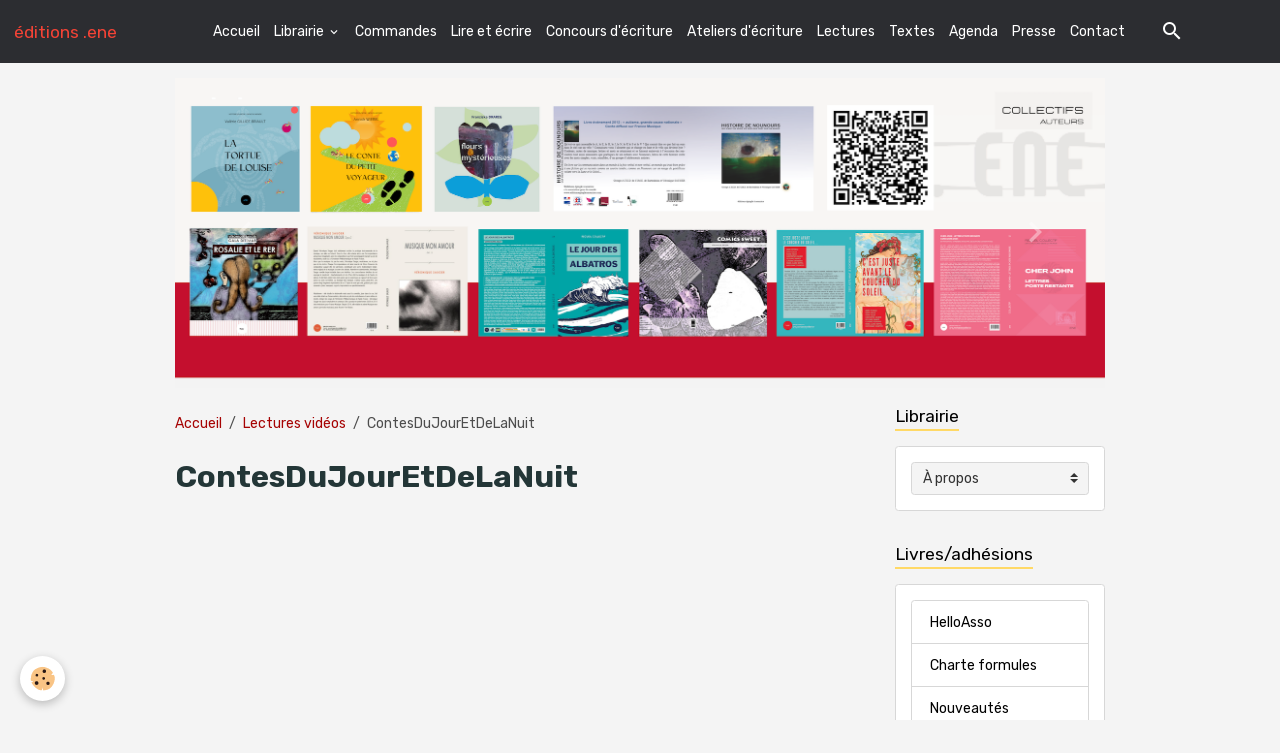

--- FILE ---
content_type: text/html; charset=UTF-8
request_url: https://www.editionsepingleanourrice.com/videos/do/tag/contesdujouretdelanuit/
body_size: 53481
content:

<!DOCTYPE html>
<html lang="fr">
    <head>
        <title>ContesDuJourEtDeLaNuit</title>
        <meta name="theme-color" content="rgb(44, 45, 49)">
        <meta name="msapplication-navbutton-color" content="rgb(44, 45, 49)">
        <!-- METATAGS -->
        <!-- rebirth / cups -->
<!--[if IE]>
<meta http-equiv="X-UA-Compatible" content="IE=edge">
<![endif]-->
<meta charset="utf-8">
<meta name="viewport" content="width=device-width, initial-scale=1, shrink-to-fit=no">
    <link rel="canonical" href="https://www.editionsepingleanourrice.com/videos/do/tag/contesdujouretdelanuit/">
<meta name="generator" content="e-monsite (e-monsite.com)">

    <link rel="icon" href="https://www.editionsepingleanourrice.com/medias/site/favicon/gdm-ene-1.png">
    <link rel="apple-touch-icon" sizes="114x114" href="https://www.editionsepingleanourrice.com/medias/site/mobilefavicon/gdm-ene-1.png?fx=c_114_114">
    <link rel="apple-touch-icon" sizes="72x72" href="https://www.editionsepingleanourrice.com/medias/site/mobilefavicon/gdm-ene-1.png?fx=c_72_72">
    <link rel="apple-touch-icon" href="https://www.editionsepingleanourrice.com/medias/site/mobilefavicon/gdm-ene-1.png?fx=c_57_57">
    <link rel="apple-touch-icon-precomposed" href="https://www.editionsepingleanourrice.com/medias/site/mobilefavicon/gdm-ene-1.png?fx=c_57_57">


    
    <link rel="preconnect" href="https://fonts.googleapis.com">
    <link rel="preconnect" href="https://fonts.gstatic.com" crossorigin="anonymous">
    <link href="https://fonts.googleapis.com/css?family=Rubik:300,300italic,400,400italic,700,700italic&display=swap" rel="stylesheet">

    <link href="//www.editionsepingleanourrice.com/themes/combined.css?v=6_1642769533_341" rel="stylesheet">


<link rel="preload" href="//www.editionsepingleanourrice.com/medias/static/themes/bootstrap_v4/js/jquery-3.6.3.min.js?v=26012023" as="script">
<script src="//www.editionsepingleanourrice.com/medias/static/themes/bootstrap_v4/js/jquery-3.6.3.min.js?v=26012023"></script>
<link rel="preload" href="//www.editionsepingleanourrice.com/medias/static/themes/bootstrap_v4/js/popper.min.js?v=31012023" as="script">
<script src="//www.editionsepingleanourrice.com/medias/static/themes/bootstrap_v4/js/popper.min.js?v=31012023"></script>
<link rel="preload" href="//www.editionsepingleanourrice.com/medias/static/themes/bootstrap_v4/js/bootstrap.min.js?v=31012023" as="script">
<script src="//www.editionsepingleanourrice.com/medias/static/themes/bootstrap_v4/js/bootstrap.min.js?v=31012023"></script>
    <script src="//www.editionsepingleanourrice.com/themes/combined.js?v=6_1642769533_341&lang=fr"></script>
<script type="application/ld+json">
    {
        "@context" : "https://schema.org/",
        "@type" : "WebSite",
        "name" : "éditions .ene",
        "url" : "https://www.editionsepingleanourrice.com/"
    }
</script>




        <!-- //METATAGS -->
            <script src="//www.editionsepingleanourrice.com/medias/static/js/rgpd-cookies/jquery.rgpd-cookies.js?v=2021"></script>
    <script>
                                    $(document).ready(function() {
            $.RGPDCookies({
                theme: 'bootstrap_v4',
                site: 'www.editionsepingleanourrice.com',
                privacy_policy_link: '/about/privacypolicy/',
                cookies: [{"id":null,"favicon_url":"https:\/\/ssl.gstatic.com\/analytics\/20210414-01\/app\/static\/analytics_standard_icon.png","enabled":true,"model":"google_analytics","title":"Google Analytics","short_description":"Permet d'analyser les statistiques de consultation de notre site","long_description":"Indispensable pour piloter notre site internet, il permet de mesurer des indicateurs comme l\u2019affluence, les produits les plus consult\u00e9s, ou encore la r\u00e9partition g\u00e9ographique des visiteurs.","privacy_policy_url":"https:\/\/support.google.com\/analytics\/answer\/6004245?hl=fr","slug":"google-analytics"},{"id":null,"favicon_url":"","enabled":true,"model":"addthis","title":"AddThis","short_description":"Partage social","long_description":"Nous utilisons cet outil afin de vous proposer des liens de partage vers des plateformes tiers comme Twitter, Facebook, etc.","privacy_policy_url":"https:\/\/www.oracle.com\/legal\/privacy\/addthis-privacy-policy.html","slug":"addthis"}],
                modal_title: 'Gestion\u0020des\u0020cookies',
                modal_description: 'd\u00E9pose\u0020des\u0020cookies\u0020pour\u0020am\u00E9liorer\u0020votre\u0020exp\u00E9rience\u0020de\u0020navigation,\nmesurer\u0020l\u0027audience\u0020du\u0020site\u0020internet,\u0020afficher\u0020des\u0020publicit\u00E9s\u0020personnalis\u00E9es,\nr\u00E9aliser\u0020des\u0020campagnes\u0020cibl\u00E9es\u0020et\u0020personnaliser\u0020l\u0027interface\u0020du\u0020site.',
                privacy_policy_label: 'Consulter\u0020la\u0020politique\u0020de\u0020confidentialit\u00E9',
                check_all_label: 'Tout\u0020cocher',
                refuse_button: 'Refuser',
                settings_button: 'Param\u00E9trer',
                accept_button: 'Accepter',
                callback: function() {
                    // website google analytics case (with gtag), consent "on the fly"
                    if ('gtag' in window && typeof window.gtag === 'function') {
                        if (window.jsCookie.get('rgpd-cookie-google-analytics') === undefined
                            || window.jsCookie.get('rgpd-cookie-google-analytics') === '0') {
                            gtag('consent', 'update', {
                                'ad_storage': 'denied',
                                'analytics_storage': 'denied'
                            });
                        } else {
                            gtag('consent', 'update', {
                                'ad_storage': 'granted',
                                'analytics_storage': 'granted'
                            });
                        }
                    }
                }
            });
        });
    </script>
        <script async src="https://www.googletagmanager.com/gtag/js?id=G-4VN4372P6E"></script>
<script>
    window.dataLayer = window.dataLayer || [];
    function gtag(){dataLayer.push(arguments);}
    
    gtag('consent', 'default', {
        'ad_storage': 'denied',
        'analytics_storage': 'denied'
    });
    
    gtag('js', new Date());
    gtag('config', 'G-4VN4372P6E');
</script>

                        <script src="//www.editionsepingleanourrice.com/medias/static/themes/ems_framework/js/masonry.pkgd.min.js"></script>
        <script src="//www.editionsepingleanourrice.com/medias/static/themes/ems_framework/js/imagesloaded.pkgd.min.js"></script>
                            </head>
    <body id="videos_do_tag_contesdujouretdelanuit" data-template="default">
        

                <!-- BRAND TOP -->
        
        <!-- NAVBAR -->
                                                                                                                <nav class="navbar navbar-expand-lg position-sticky" id="navbar" data-animation="sliding">
                                                                    <a aria-label="brand" class="navbar-brand d-inline-flex align-items-center" href="https://www.editionsepingleanourrice.com/">
                                                    <img src="https://www.editionsepingleanourrice.com/medias/site/logos/gdm-ene.png" alt="éditions .ene" class="img-fluid brand-logo mr-2 d-none">
                                                                        <span class="brand-titles d-lg-flex flex-column align-items-start">
                            <span class="brand-title d-inline-block">éditions .ene</span>
                                                    </span>
                                            </a>
                                                    <button id="buttonBurgerMenu" title="BurgerMenu" class="navbar-toggler collapsed" type="button" data-toggle="collapse" data-target="#menu">
                    <span></span>
                    <span></span>
                    <span></span>
                    <span></span>
                </button>
                <div class="collapse navbar-collapse flex-lg-grow-0 mx-lg-auto" id="menu">
                                                                                                                <ul class="navbar-nav navbar-menu nav-all nav-all-center">
                                                                                                                                                                                            <li class="nav-item" data-index="1">
                            <a class="nav-link" href="https://www.editionsepingleanourrice.com/" onclick="window.open(this.href);return false;">
                                                                Accueil
                            </a>
                                                                                </li>
                                                                                                                                                                                                                                                                            <li class="nav-item dropdown" data-index="2">
                            <a class="nav-link dropdown-toggle" href="https://www.editionsepingleanourrice.com/a-propos-de-nous/livres-liens-commandes/">
                                                                Librairie
                            </a>
                                                                                        <div class="collapse dropdown-menu">
                                    <ul class="list-unstyled">
                                                                                                                                                                                                                                                                    <li>
                                                <a class="dropdown-item" href="https://www.editionsepingleanourrice.com/a-propos-de-nous/livres-liens-commandes/eliterations.html" onclick="window.open(this.href);return false;">
                                                    Nouveautés
                                                </a>
                                                                                                                                            </li>
                                                                                                                                                                                                                                                                    <li>
                                                <a class="dropdown-item" href="https://www.editionsepingleanourrice.com/a-propos-de-nous/livres-liens-commandes/extraits-auteurs.html" onclick="window.open(this.href);return false;">
                                                    COLLECTIFS .ene
                                                </a>
                                                                                                                                            </li>
                                                                                                                                                                                                                                                                    <li>
                                                <a class="dropdown-item" href="https://www.editionsepingleanourrice.com/a-propos-de-nous/livres-liens-commandes/fragments-nouvelles.html" onclick="window.open(this.href);return false;">
                                                    RÉCITS .ene
                                                </a>
                                                                                                                                            </li>
                                                                                                                                                                                                                                                                    <li>
                                                <a class="dropdown-item" href="https://www.editionsepingleanourrice.com/a-propos-de-nous/livres-liens-commandes/poesie.html" onclick="window.open(this.href);return false;">
                                                    POÉTIQUES .ene
                                                </a>
                                                                                                                                            </li>
                                                                                                                                                                                                                                                                    <li>
                                                <a class="dropdown-item" href="https://www.editionsepingleanourrice.com/a-propos-de-nous/livres-liens-commandes/catalogue-livres-illustres-ene.html" onclick="window.open(this.href);return false;">
                                                    ILLUSTRÉS .ene
                                                </a>
                                                                                                                                            </li>
                                                                                                                                                                                                                                                                    <li>
                                                <a class="dropdown-item" href="https://www.editionsepingleanourrice.com/a-propos-de-nous/livres-liens-commandes/les-lumieres-de-kanazawa.html" onclick="window.open(this.href);return false;">
                                                    Les lumières de Kanazawa
                                                </a>
                                                                                                                                            </li>
                                                                                                                                                                                                                                                                    <li>
                                                <a class="dropdown-item" href="https://www.editionsepingleanourrice.com/a-propos-de-nous/livres-liens-commandes/musique-mon-amour-opus-2.html" onclick="window.open(this.href);return false;">
                                                    Musique mon amour Op. 2
                                                </a>
                                                                                                                                            </li>
                                                                                                                                                                                                                                                                    <li>
                                                <a class="dropdown-item" href="https://www.editionsepingleanourrice.com/a-propos-de-nous/livres-liens-commandes/promo-nouveautes.html" onclick="window.open(this.href);return false;">
                                                    Catalogue livres-adhésions
                                                </a>
                                                                                                                                            </li>
                                                                                                                                                                                                                                                                    <li>
                                                <a class="dropdown-item" href="https://www.editionsepingleanourrice.com/a-propos-de-nous/manuscrits/nous-envoyer-votre-manuscrit.html" onclick="window.open(this.href);return false;">
                                                    Contrats - prestations
                                                </a>
                                                                                                                                            </li>
                                                                                                                                                                                                                                                                    <li>
                                                <a class="dropdown-item" href="https://www.editionsepingleanourrice.com/a-propos-de-nous/manuscrits/desirs-d-ecriture-s/concours-d-ecriture.html" onclick="window.open(this.href);return false;">
                                                    Agenda événements
                                                </a>
                                                                                                                                            </li>
                                                                                                                                                                                                                                                                    <li>
                                                <a class="dropdown-item" href="https://www.editionsepingleanourrice.com/a-propos-de-nous/ateliers-d-ecriture-handicap.html" onclick="window.open(this.href);return false;">
                                                    Ateliers handicap
                                                </a>
                                                                                                                                            </li>
                                                                                                                                                                                                                                                                    <li>
                                                <a class="dropdown-item" href="https://www.editionsepingleanourrice.com/a-propos-de-nous/livres-liens-commandes/presse.html" onclick="window.open(this.href);return false;">
                                                    Presse
                                                </a>
                                                                                                                                            </li>
                                                                                <li class="dropdown-menu-root">
                                            <a class="dropdown-item" href="https://www.editionsepingleanourrice.com/a-propos-de-nous/livres-liens-commandes/">Librairie</a>
                                        </li>
                                    </ul>
                                </div>
                                                    </li>
                                                                                                                                                                                            <li class="nav-item" data-index="3">
                            <a class="nav-link" href="https://www.editionsepingleanourrice.com/a-propos-de-nous/statuts-adhesions-formules/" onclick="window.open(this.href);return false;">
                                                                 Commandes
                            </a>
                                                                                </li>
                                                                                                                                                                                            <li class="nav-item" data-index="4">
                            <a class="nav-link" href="https://www.editionsepingleanourrice.com/a-propos-de-nous/manuscrits/desirs-d-ecriture-s/" onclick="window.open(this.href);return false;">
                                                                Lire et écrire
                            </a>
                                                                                </li>
                                                                                                                                                                                            <li class="nav-item" data-index="5">
                            <a class="nav-link" href="https://www.editionsepingleanourrice.com/agenda/18e-concours-d-ecriture.html" onclick="window.open(this.href);return false;">
                                                                Concours d'écriture
                            </a>
                                                                                </li>
                                                                                                                                                                                            <li class="nav-item" data-index="6">
                            <a class="nav-link" href="https://www.editionsepingleanourrice.com/a-propos-de-nous/ateliers-d-ecriture.html" onclick="window.open(this.href);return false;">
                                                                Ateliers d'écriture
                            </a>
                                                                                </li>
                                                                                                                                                                                            <li class="nav-item" data-index="7">
                            <a class="nav-link" href="https://www.editionsepingleanourrice.com/a-propos-de-nous/web-radio/" onclick="window.open(this.href);return false;">
                                                                Lectures
                            </a>
                                                                                </li>
                                                                                                                                                                                            <li class="nav-item" data-index="8">
                            <a class="nav-link" href="https://www.editionsepingleanourrice.com/a-propos-de-nous/manuscrits/nous-envoyer-votre-manuscrit.html" onclick="window.open(this.href);return false;">
                                                                Textes
                            </a>
                                                                                </li>
                                                                                                                                                                                            <li class="nav-item" data-index="9">
                            <a class="nav-link" href="https://www.editionsepingleanourrice.com/agenda/18e-concours-d-ecriture.html" onclick="window.open(this.href);return false;">
                                                                Agenda
                            </a>
                                                                                </li>
                                                                                                                                                                                            <li class="nav-item" data-index="10">
                            <a class="nav-link" href="https://www.editionsepingleanourrice.com/a-propos-de-nous/livres-liens-commandes/presse.html" onclick="window.open(this.href);return false;">
                                                                Presse
                            </a>
                                                                                </li>
                                                                                                                                                                                            <li class="nav-item" data-index="11">
                            <a class="nav-link" href="https://www.editionsepingleanourrice.com/contact/" onclick="window.open(this.href);return false;">
                                                                Contact
                            </a>
                                                                                </li>
                                    </ul>
            
                                    
                    
                                        <ul class="navbar-nav navbar-widgets ml-lg-4">
                                                <li class="nav-item d-none d-lg-block">
                            <a href="javascript:void(0)" class="nav-link search-toggler"><i class="material-icons md-search"></i></a>
                        </li>
                                                                    </ul>
                                        
                    
                                        <form method="get" action="https://www.editionsepingleanourrice.com/search/site/" id="navbar-search" class="fade">
                        <input class="form-control form-control-lg" type="text" name="q" value="" placeholder="Votre recherche" pattern=".{3,}" required>
                        <button type="submit" class="btn btn-link btn-lg"><i class="material-icons md-search"></i></button>
                        <button type="button" class="btn btn-link btn-lg search-toggler d-none d-lg-inline-block"><i class="material-icons md-clear"></i></button>
                    </form>
                                    </div>
                    </nav>

        <!-- HEADER -->
                                                                                                <header id="header" class="container margin-top">
                                                                                
    <div id="slider-6921f0c3a25e56f336a13fdb" class="carousel slide" data-height="auto" data-ride="carousel" data-interval="14000">
                <div class="carousel-inner">
                            <div class="carousel-item active">
                                                                        <img src="https://www.editionsepingleanourrice.com/medias/images/collectifs-laure-ats-auteurs-site.png?v=1" alt="" class="carousel-img img-fluid">
                                                                                    </div>
                            <div class="carousel-item">
                                                                        <img src="https://www.editionsepingleanourrice.com/medias/images/marges-nouveaute-s-prestations-2.png?v=1" alt="" class="carousel-img img-fluid">
                                                                                    </div>
                            <div class="carousel-item">
                                                                        <img src="https://www.editionsepingleanourrice.com/medias/images/activite-s-collectifs-site.png?v=1" alt="" class="carousel-img img-fluid">
                                                                                    </div>
                            <div class="carousel-item">
                                                                        <img src="https://www.editionsepingleanourrice.com/medias/images/ils-parlent-de-nous-comm-bureaux-re-seaux-5.png?v=1" alt="" class="carousel-img img-fluid">
                                                                                    </div>
                    </div>
                    <a class="carousel-control-prev" href="#slider-6921f0c3a25e56f336a13fdb" data-slide="prev">
                <i class="material-icons md-chevron_left"></i>
            </a>
            <a class="carousel-control-next" href="#slider-6921f0c3a25e56f336a13fdb" data-slide="next">
                <i class="material-icons md-chevron_right"></i>
            </a>
            </div>

    
    <style>
        #slider-6921f0c3a25e56f336a13fdb{
            --carousel-bg: transparent;
            --carousel-caption-bg: transparent;
                    --carousel-height: auto;
                }
            </style>


                                    </header>
                <!-- //HEADER -->

        <!-- WRAPPER -->
                                                                                <div id="wrapper" class="container margin-top">

                        <div class="row align-items-lg-start">
                            <main id="main" class="col-lg-9">

                                                                            <ol class="breadcrumb">
                                    <li class="breadcrumb-item"><a href="https://www.editionsepingleanourrice.com/">Accueil</a></li>
                                                <li class="breadcrumb-item"><a href="https://www.editionsepingleanourrice.com/videos/">Lectures vidéos</a></li>
                                                <li class="breadcrumb-item active">ContesDuJourEtDeLaNuit</li>
                        </ol>

    <script type="application/ld+json">
        {
            "@context": "https://schema.org",
            "@type": "BreadcrumbList",
            "itemListElement": [
                                {
                    "@type": "ListItem",
                    "position": 1,
                    "name": "Accueil",
                    "item": "https://www.editionsepingleanourrice.com/"
                  },                                {
                    "@type": "ListItem",
                    "position": 2,
                    "name": "Lectures vidéos",
                    "item": "https://www.editionsepingleanourrice.com/videos/"
                  },                                {
                    "@type": "ListItem",
                    "position": 3,
                    "name": "ContesDuJourEtDeLaNuit",
                    "item": "https://www.editionsepingleanourrice.com//videos/do/tag/contesdujouretdelanuit"
                  }                          ]
        }
    </script>
                                            
                                        
                                        
                                                                                                        <div class="view view-videos" id="view-tags">

        <div class="container">
        <div class="row">
            <div class="col">
                                <h1 class="view-title">ContesDuJourEtDeLaNuit</h1>
                    
                            </div>
        </div>
    </div>
                    
                        
<div id="rows-6050d49ae81be5ee61163eb7" class="rows" data-total-pages="1" data-current-page="1">
                            
                        
                                                                                        
                                                                
                
                        
                
                
                                    
                
                                
        
                                    <div id="row-6050d49ae81be5ee61163eb7-1" class="row-container pos-1 page_1 container">
                    <div class="row-content">
                                                                                <div class="row" data-role="line">
                                    
                                                                                
                                                                                                                                                                                                            
                                                                                                                                                                                                                                                    
                                                                                
                                                                                
                                                                                                                        
                                                                                
                                                                                                                                                                            
                                                                                        <div data-role="cell" data-size="lg" id="cell-6050d49ae81e5de589cfc2eb" class="col widget-tag-items">
                                               <div class="col-content">                                                            <ul class="media-list videos-items" data-addon="videos">
    </ul>

                                                                                                    </div>
                                            </div>
                                                                                                                                                        </div>
                                            </div>
                                    </div>
                        </div>

            </div>
                </main>

                                <aside id="sidebar" class="col-lg-3 sticky-top">
                    <div id="sidebar-inner">
                                                                                                                                                                                                        <div id="widget-1"
                                     class="widget"
                                     data-id="widget_page_category"
                                     data-widget-num="1">
                                            <a href="https://www.editionsepingleanourrice.com/a-propos-de-nous/livres-liens-commandes/" class="widget-title">
            <span>
                    Librairie
                </span>
                </a>
                                                                                                                            <div class="widget-content">
                                                        <select name="pagelist" onchange="window.location=this.value;" class="custom-select">
        <option value="">À propos</option>
                                   <option class="page" value="https://www.editionsepingleanourrice.com/a-propos-de-nous/livres-liens-commandes/eliterations.html">Nouveautés</option>
                           <option class="page" value="https://www.editionsepingleanourrice.com/a-propos-de-nous/livres-liens-commandes/extraits-auteurs.html">COLLECTIFS .ene</option>
                           <option class="page" value="https://www.editionsepingleanourrice.com/a-propos-de-nous/livres-liens-commandes/fragments-nouvelles.html">RÉCITS .ene</option>
                           <option class="page" value="https://www.editionsepingleanourrice.com/a-propos-de-nous/livres-liens-commandes/poesie.html">POÉTIQUES .ene</option>
                           <option class="page" value="https://www.editionsepingleanourrice.com/a-propos-de-nous/livres-liens-commandes/catalogue-livres-illustres-ene.html">ILLUSTRÉS .ene</option>
                           <option class="page" value="https://www.editionsepingleanourrice.com/a-propos-de-nous/livres-liens-commandes/les-lumieres-de-kanazawa.html">Les lumières de Kanazawa</option>
                           <option class="page" value="https://www.editionsepingleanourrice.com/a-propos-de-nous/livres-liens-commandes/musique-mon-amour-opus-2.html">Musique mon amour Op. 2</option>
                           <option class="page" value="https://www.editionsepingleanourrice.com/a-propos-de-nous/livres-liens-commandes/promo-nouveautes.html">Catalogue livres-adhésions</option>
                           <option class="page" value="https://www.editionsepingleanourrice.com/a-propos-de-nous/manuscrits/nous-envoyer-votre-manuscrit.html">Contrats - prestations</option>
                           <option class="page" value="https://www.editionsepingleanourrice.com/a-propos-de-nous/manuscrits/desirs-d-ecriture-s/concours-d-ecriture.html">Agenda événements</option>
                           <option class="page" value="https://www.editionsepingleanourrice.com/a-propos-de-nous/ateliers-d-ecriture-handicap.html">Ateliers handicap</option>
                           <option class="page" value="https://www.editionsepingleanourrice.com/a-propos-de-nous/livres-liens-commandes/presse.html">Presse</option>
                            
            </select>
    

                                            </div>
                                                                                                            </div>
                                                                                                                                                                                                                                                                                                                                <div id="widget-2"
                                     class="widget"
                                     data-id="widget_page_category"
                                     data-widget-num="2">
                                            <a href="https://www.editionsepingleanourrice.com/a-propos-de-nous/statuts-adhesions-formules/" class="widget-title">
            <span>
                    Livres/adhésions
                </span>
                </a>
                                                                                                                            <div class="widget-content">
                                                            <div class="list-group" data-addon="pages" id="group-id-24">
              
                                <a href="https://www.editionsepingleanourrice.com/a-propos-de-nous/statuts-adhesions-formules/p.html" class="list-group-item list-group-item-action" data-category="statuts-adhesions-formules">
                HelloAsso
                
                            </a>
                        <a href="https://www.editionsepingleanourrice.com/a-propos-de-nous/gens-du-monde.html" class="list-group-item list-group-item-action">
                Charte formules
                
                            </a>
                        <a href="https://www.editionsepingleanourrice.com/a-propos-de-nous/livres-liens-commandes/eliterations.html" class="list-group-item list-group-item-action" data-category="livres-liens-commandes">
                Nouveautés
                
                            </a>
                        <a href="https://www.editionsepingleanourrice.com/a-propos-de-nous/livres-liens-commandes/musique-mon-amour-opus-2.html" class="list-group-item list-group-item-action" data-category="livres-liens-commandes">
                Musique mon amour Op. 2
                
                            </a>
                        </div>
    

                                            </div>
                                                                                                            </div>
                                                                                                                                                                                                                                                                                                                                <div id="widget-3"
                                     class="widget"
                                     data-id="widget_menu"
                                     data-widget-num="3">
                                            <a href="http://www.editionsepingleanourrice.com/a-propos-de-nous/ateliers-d-ecriture.html" class="widget-title">
            <span>
                    Ateliers d'écriture
                </span>
                </a>
                                                                                                                            <div class="widget-content">
                                                                        <div class="widget-menu list-group" data-addon="pages" id="group-id-324">
                                                                                            <div class="d-flex list-group-item list-group-item-action">
                    <a href="https://www.editionsepingleanourrice.com/a-propos-de-nous/ateliers-d-ecriture-handicap.html"  onclick="window.open(this.href);return false;" >Ateliers HANDICAP</a>
                                    </div>
                                                    </div>
    
                                            </div>
                                                                                                            </div>
                                                                                                                                                                                                                                                                                                                                <div id="widget-4"
                                     class="widget"
                                     data-id="widget_menu"
                                     data-widget-num="4">
                                            <a href="https://www.editionsepingleanourrice.com/a-propos-de-nous/manuscrits/desirs-d-ecriture-s/" class="widget-title">
            <span>
                    Mots et musique
                </span>
                </a>
                                                                                                                            <div class="widget-content">
                                                                        <div class="widget-menu list-group" data-addon="pages" id="group-id-474">
                                                                                            <div class="d-flex list-group-item list-group-item-action">
                    <a href="https://www.editionsepingleanourrice.com/agenda/18e-concours-d-ecriture.html"  onclick="window.open(this.href);return false;" >18e concours d'écriture</a>
                                    </div>
                                                    </div>
    
                                            </div>
                                                                                                            </div>
                                                                                                                                                                                                                                                                                                                                <div id="widget-5"
                                     class="widget"
                                     data-id="widget_page_category"
                                     data-widget-num="5">
                                            <a href="https://www.editionsepingleanourrice.com/a-propos-de-nous/manuscrits/" class="widget-title">
            <span>
                    Écritures
                </span>
                </a>
                                                                                                                            <div class="widget-content">
                                                            <div class="list-group" data-addon="pages" id="group-id-964">
              
                                <a href="https://www.editionsepingleanourrice.com/a-propos-de-nous/manuscrits/nous-envoyer-votre-manuscrit.html" class="list-group-item list-group-item-action" data-category="manuscrits">
                Contrats - prestations
                
                            </a>
                        <a href="https://www.editionsepingleanourrice.com/a-propos-de-nous/manuscrits/coatching-litteraire.html" class="list-group-item list-group-item-action" data-category="manuscrits">
                Coaching litteraire
                
                            </a>
                        </div>
    

                                            </div>
                                                                                                            </div>
                                                                                                                                                                                                                                                                                                                                <div id="widget-6"
                                     class="widget"
                                     data-id="widget_page_category"
                                     data-widget-num="6">
                                            <a href="https://www.editionsepingleanourrice.com/a-propos-de-nous/web-radio/" class="widget-title">
            <span>
                    <img src="http://www.editionsepingleanourrice.com/medias/images/micro-bl.jpeg" alt="Web-radio" class="img-fluid">
                </span>
                </a>
                                                                                                                            <div class="widget-content">
                                                            <div class="list-group" data-addon="pages" id="group-id-232">
              
                                <a href="https://www.editionsepingleanourrice.com/a-propos-de-nous/livres-liens-commandes/les-lumieres-de-kanazawa.html" class="list-group-item list-group-item-action" data-category="livres-liens-commandes">
                Les lumières de Kanazawa
                
                            </a>
                        <a href="https://www.editionsepingleanourrice.com/a-propos-de-nous/web-radio/la-radio-playlist.html" class="list-group-item list-group-item-action" data-category="web-radio">
                Playlist / la voix des livres
                
                            </a>
                        </div>
    

                                            </div>
                                                                                                            </div>
                                                                                                                                                                                    </div>
                </aside>
            </div>
                    </div>
        <!-- //WRAPPER -->

                <footer id="footer">
                            
<div id="rows-6023b089c4ebe413c03fba61" class="rows" data-total-pages="1" data-current-page="1">
                            
                        
                                                                                        
                                                                
                
                        
                
                
                                    
                
                                
        
                                    <div id="row-6023b089c4ebe413c03fba61-1" class="row-container pos-1 page_1 container">
                    <div class="row-content">
                                                                                <div class="row" data-role="line">
                                    
                                                                                
                                                                                                                                                                                                            
                                                                                                                                                                
                                                                                
                                                                                
                                                                                                                        
                                                                                
                                                                                                                                                                            
                                                                                        <div data-role="cell" data-size="lg" id="cell-5e85fbd86cefe0ff1675a8db" class="col">
                                               <div class="col-content col-no-widget">                                                        <p style="text-align: center;">&nbsp;</p>

<p style="text-align: center;"><a href="https://www.helloasso.com/associations/association-gens-du-monde" target="_blank" title="Commandes adhesions HelloAsso">&nbsp;</a><a href="https://www.editionsepingleanourrice.com/a-propos-de-nous/ateliers-d-ecriture-handicap.html" target="_blank" title="ateliers handicap gdm ene"><img alt="ateliers handicap gdm ene" class="img-polaroid" src="/medias/images/2ateliers-.ene.png?fx=r_150_50" style="width: 150px; height: 50px;" /></a> <a href="https://www.helloasso.com/associations/association-gens-du-monde" target="_blank" title="Commandes adhesions HelloAsso"><img alt="Commandes adhesions HelloAsso" class="img-polaroid" src="/medias/images/commandes-adhe-sions-helloasso-contact-p9.png?fx=r_150_50" style="width: 150px; height: 50px;" /></a>&nbsp;<a href="https://www.editionsepingleanourrice.com/a-propos-de-nous/gens-du-monde.html" target="_blank"><img alt="Charte Gens du monde" class="img-polaroid" src="/medias/images/charte-1.png?fx=r_150_50" style="width: 150px; height: 50px;" /></a>&nbsp;<a href="https://www.editionsepingleanourrice.com/contact/contact.html" target="_blank" title="Contactez-nous"><img alt="Contactez-nous" class="img-polaroid" src="/medias/images/contact-3.png?fx=r_150_50" style="width: 150px; height: 50px;" /></a>&nbsp;<a href="https://www.editionsepingleanourrice.com/a-propos-de-nous/manuscrits/nous-envoyer-votre-manuscrit.html" target="_blank" title="manuscrits / éditions"><img alt="prestations d'édition" class="img-polaroid" src="/medias/images/9manuscrits-.ene.png" style="width: 150px; height: 50px;" /></a></p>

                                                                                                    </div>
                                            </div>
                                                                                                                                                        </div>
                                            </div>
                                    </div>
                        </div>

                        <div class="container">
                
                                    <ul class="website-social-links">
        <li>
        <a target='_blank' href="https://www.dailymotion.com/VSAUGER" class="btn text-youtube"><i class="sn-icon-youtube"></i></a>
    </li>
        <li>
        <a target='_blank' href="https://www.facebook.com/editions.epingleanourrice/" class="btn text-facebook"><i class="sn-icon-facebook"></i></a>
    </li>
        <li>
        <a target='_blank' href="https://audioblog.arteradio.com/blog/97519/les-contes-de-la-fee-zapping" class="btn text-instagram"><i class="sn-icon-instagram"></i></a>
    </li>
        <li>
        <a target='_blank' href="http://www.editionsepingleanourrice.com/contact/contact.html" class="btn text-pinterest"><i class="sn-icon-pinterest"></i></a>
    </li>
    </ul>
                
                            </div>

                            <ul id="legal-mentions" class="footer-mentions">
            <li><a href="https://www.editionsepingleanourrice.com/about/legal/">Mentions légales</a></li>
    
                        <li><a href="https://www.editionsepingleanourrice.com/about/cgu/">Conditions générales d'utilisation</a></li>
            
                        <li><a href="https://www.editionsepingleanourrice.com/about/cgv/">Conditions générales de vente</a></li>
            
    
    
            <li><button id="cookies" type="button" aria-label="Gestion des cookies">Gestion des cookies</button></li>
    </ul>
                    </footer>
        
        
                <script>
            http://www.editeurjavascript.com/scripts/scripts_autres_2_138.php
        </script>
        
            

 
    
						 	 





        
            </body>
</html>
